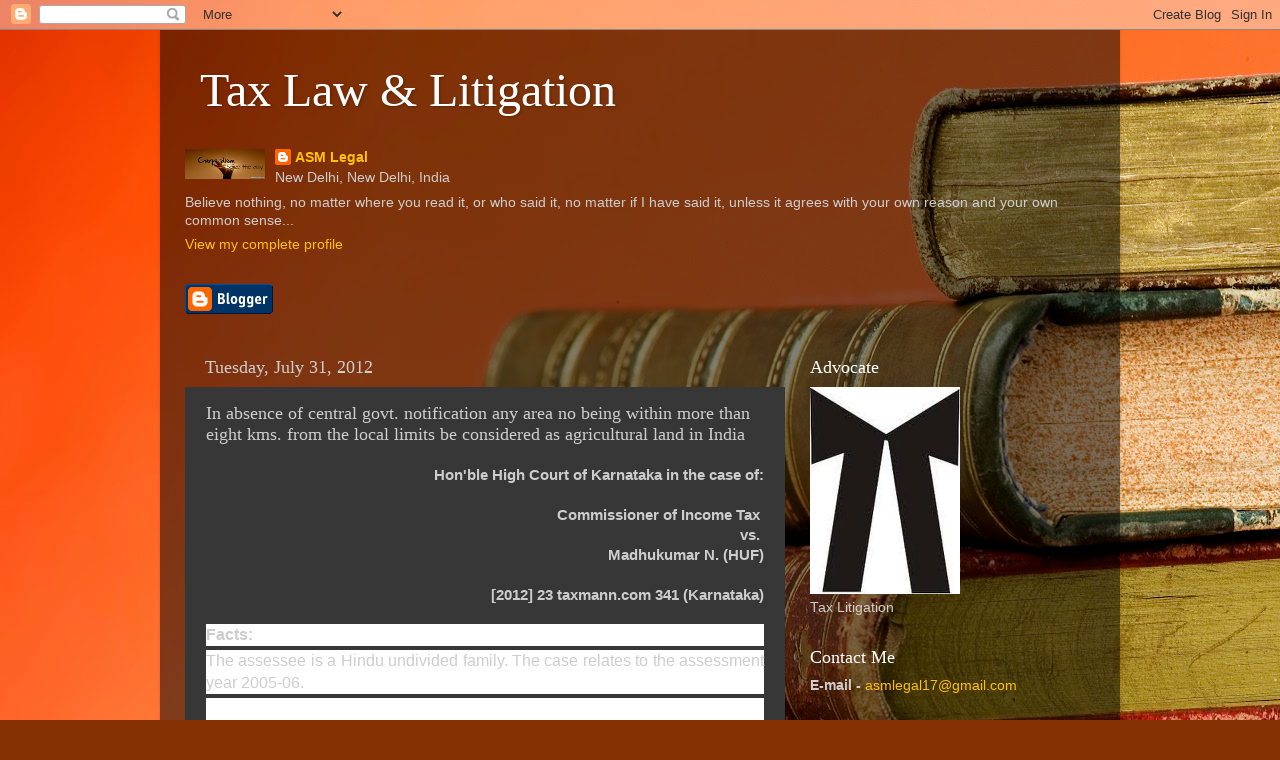

--- FILE ---
content_type: text/html; charset=UTF-8
request_url: http://asmlegal.blogspot.com/2012/07/in-absence-of-central-govt-notification.html
body_size: 16379
content:
<!DOCTYPE html>
<html class='v2' dir='ltr' lang='en'>
<head>
<link href='https://www.blogger.com/static/v1/widgets/335934321-css_bundle_v2.css' rel='stylesheet' type='text/css'/>
<meta content='width=1100' name='viewport'/>
<meta content='text/html; charset=UTF-8' http-equiv='Content-Type'/>
<meta content='blogger' name='generator'/>
<link href='http://asmlegal.blogspot.com/favicon.ico' rel='icon' type='image/x-icon'/>
<link href='http://asmlegal.blogspot.com/2012/07/in-absence-of-central-govt-notification.html' rel='canonical'/>
<link rel="alternate" type="application/atom+xml" title="Tax Law &amp; Litigation - Atom" href="http://asmlegal.blogspot.com/feeds/posts/default" />
<link rel="alternate" type="application/rss+xml" title="Tax Law &amp; Litigation - RSS" href="http://asmlegal.blogspot.com/feeds/posts/default?alt=rss" />
<link rel="service.post" type="application/atom+xml" title="Tax Law &amp; Litigation - Atom" href="https://www.blogger.com/feeds/7378397275743134383/posts/default" />

<link rel="alternate" type="application/atom+xml" title="Tax Law &amp; Litigation - Atom" href="http://asmlegal.blogspot.com/feeds/6089619036262759724/comments/default" />
<!--Can't find substitution for tag [blog.ieCssRetrofitLinks]-->
<meta content='http://asmlegal.blogspot.com/2012/07/in-absence-of-central-govt-notification.html' property='og:url'/>
<meta content='In absence of central govt. notification any area no being within more than eight kms. from the local limits be considered as agricultural land in India' property='og:title'/>
<meta content='A blog about Law and Legal issues with focus in Tax Law' property='og:description'/>
<title>Tax Law &amp; Litigation: In absence of central govt. notification any area no being within more than eight kms. from the local limits be considered as agricultural land in India</title>
<style id='page-skin-1' type='text/css'><!--
/*-----------------------------------------------
Blogger Template Style
Name:     Picture Window
Designer: Blogger
URL:      www.blogger.com
----------------------------------------------- */
/* Content
----------------------------------------------- */
body {
font: normal normal 15px Arial, Tahoma, Helvetica, FreeSans, sans-serif;
color: #cdcdcd;
background: #853103 url(//themes.googleusercontent.com/image?id=1jFLY6BvhmAGtydKbS1Jtn9qzsFAAd4S4NDBt733E07vC3uMIPeNKYIwU3SBb8iKR_IrF) no-repeat fixed top center /* Credit: duncan1890 (http://www.istockphoto.com/googleimages.php?id=1059963&platform=blogger) */;
}
html body .region-inner {
min-width: 0;
max-width: 100%;
width: auto;
}
.content-outer {
font-size: 90%;
}
a:link {
text-decoration:none;
color: #ffc105;
}
a:visited {
text-decoration:none;
color: #e49e00;
}
a:hover {
text-decoration:underline;
color: #ffd205;
}
.content-outer {
background: transparent url(//www.blogblog.com/1kt/transparent/black50.png) repeat scroll top left;
-moz-border-radius: 0;
-webkit-border-radius: 0;
-goog-ms-border-radius: 0;
border-radius: 0;
-moz-box-shadow: 0 0 3px rgba(0, 0, 0, .15);
-webkit-box-shadow: 0 0 3px rgba(0, 0, 0, .15);
-goog-ms-box-shadow: 0 0 3px rgba(0, 0, 0, .15);
box-shadow: 0 0 3px rgba(0, 0, 0, .15);
margin: 0 auto;
}
.content-inner {
padding: 10px;
}
/* Header
----------------------------------------------- */
.header-outer {
background: rgba(52, 52, 52, 0) none repeat-x scroll top left;
_background-image: none;
color: #ffffff;
-moz-border-radius: 0;
-webkit-border-radius: 0;
-goog-ms-border-radius: 0;
border-radius: 0;
}
.Header img, .Header #header-inner {
-moz-border-radius: 0;
-webkit-border-radius: 0;
-goog-ms-border-radius: 0;
border-radius: 0;
}
.header-inner .Header .titlewrapper,
.header-inner .Header .descriptionwrapper {
padding-left: 30px;
padding-right: 30px;
}
.Header h1 {
font: normal normal 48px Georgia, Utopia, 'Palatino Linotype', Palatino, serif;
text-shadow: 1px 1px 3px rgba(0, 0, 0, 0.3);
}
.Header h1 a {
color: #ffffff;
}
.Header .description {
font-size: 130%;
}
/* Tabs
----------------------------------------------- */
.tabs-inner {
margin: .5em 15px 1em;
padding: 0;
}
.tabs-inner .section {
margin: 0;
}
.tabs-inner .widget ul {
padding: 0;
background: #373737 none repeat scroll bottom;
-moz-border-radius: 0;
-webkit-border-radius: 0;
-goog-ms-border-radius: 0;
border-radius: 0;
}
.tabs-inner .widget li {
border: none;
}
.tabs-inner .widget li a {
display: inline-block;
padding: .5em 1em;
margin-right: 0;
color: #ffc105;
font: normal normal 15px Georgia, Utopia, 'Palatino Linotype', Palatino, serif;
-moz-border-radius: 0 0 0 0;
-webkit-border-top-left-radius: 0;
-webkit-border-top-right-radius: 0;
-goog-ms-border-radius: 0 0 0 0;
border-radius: 0 0 0 0;
background: transparent none no-repeat scroll top left;
border-right: 1px solid #000000;
}
.tabs-inner .widget li:first-child a {
padding-left: 1.25em;
-moz-border-radius-topleft: 0;
-moz-border-radius-bottomleft: 0;
-webkit-border-top-left-radius: 0;
-webkit-border-bottom-left-radius: 0;
-goog-ms-border-top-left-radius: 0;
-goog-ms-border-bottom-left-radius: 0;
border-top-left-radius: 0;
border-bottom-left-radius: 0;
}
.tabs-inner .widget li.selected a,
.tabs-inner .widget li a:hover {
position: relative;
z-index: 1;
background: #e49e00 none repeat scroll bottom;
color: #ffffff;
-moz-box-shadow: 0 0 0 rgba(0, 0, 0, .15);
-webkit-box-shadow: 0 0 0 rgba(0, 0, 0, .15);
-goog-ms-box-shadow: 0 0 0 rgba(0, 0, 0, .15);
box-shadow: 0 0 0 rgba(0, 0, 0, .15);
}
/* Headings
----------------------------------------------- */
h2 {
font: normal normal 18px Georgia, Utopia, 'Palatino Linotype', Palatino, serif;
text-transform: none;
color: #ffffff;
margin: .5em 0;
}
/* Main
----------------------------------------------- */
.main-outer {
background: transparent none repeat scroll top center;
-moz-border-radius: 0 0 0 0;
-webkit-border-top-left-radius: 0;
-webkit-border-top-right-radius: 0;
-webkit-border-bottom-left-radius: 0;
-webkit-border-bottom-right-radius: 0;
-goog-ms-border-radius: 0 0 0 0;
border-radius: 0 0 0 0;
-moz-box-shadow: 0 0 0 rgba(0, 0, 0, .15);
-webkit-box-shadow: 0 0 0 rgba(0, 0, 0, .15);
-goog-ms-box-shadow: 0 0 0 rgba(0, 0, 0, .15);
box-shadow: 0 0 0 rgba(0, 0, 0, .15);
}
.main-inner {
padding: 15px 20px 20px;
}
.main-inner .column-center-inner {
padding: 0 0;
}
.main-inner .column-left-inner {
padding-left: 0;
}
.main-inner .column-right-inner {
padding-right: 0;
}
/* Posts
----------------------------------------------- */
h3.post-title {
margin: 0;
font: normal normal 18px Georgia, Utopia, 'Palatino Linotype', Palatino, serif;
}
.comments h4 {
margin: 1em 0 0;
font: normal normal 18px Georgia, Utopia, 'Palatino Linotype', Palatino, serif;
}
.date-header span {
color: #cdcdcd;
}
.post-outer {
background-color: #373737;
border: solid 1px rgba(52, 52, 52, 0);
-moz-border-radius: 0;
-webkit-border-radius: 0;
border-radius: 0;
-goog-ms-border-radius: 0;
padding: 15px 20px;
margin: 0 -20px 20px;
}
.post-body {
line-height: 1.4;
font-size: 110%;
position: relative;
}
.post-header {
margin: 0 0 1.5em;
color: #9b9b9b;
line-height: 1.6;
}
.post-footer {
margin: .5em 0 0;
color: #9b9b9b;
line-height: 1.6;
}
#blog-pager {
font-size: 140%
}
#comments .comment-author {
padding-top: 1.5em;
border-top: dashed 1px #ccc;
border-top: dashed 1px rgba(128, 128, 128, .5);
background-position: 0 1.5em;
}
#comments .comment-author:first-child {
padding-top: 0;
border-top: none;
}
.avatar-image-container {
margin: .2em 0 0;
}
/* Comments
----------------------------------------------- */
.comments .comments-content .icon.blog-author {
background-repeat: no-repeat;
background-image: url([data-uri]);
}
.comments .comments-content .loadmore a {
border-top: 1px solid #ffd205;
border-bottom: 1px solid #ffd205;
}
.comments .continue {
border-top: 2px solid #ffd205;
}
/* Widgets
----------------------------------------------- */
.widget ul, .widget #ArchiveList ul.flat {
padding: 0;
list-style: none;
}
.widget ul li, .widget #ArchiveList ul.flat li {
border-top: dashed 1px #ccc;
border-top: dashed 1px rgba(128, 128, 128, .5);
}
.widget ul li:first-child, .widget #ArchiveList ul.flat li:first-child {
border-top: none;
}
.widget .post-body ul {
list-style: disc;
}
.widget .post-body ul li {
border: none;
}
/* Footer
----------------------------------------------- */
.footer-outer {
color:#cdcdcd;
background: transparent none repeat scroll top center;
-moz-border-radius: 0 0 0 0;
-webkit-border-top-left-radius: 0;
-webkit-border-top-right-radius: 0;
-webkit-border-bottom-left-radius: 0;
-webkit-border-bottom-right-radius: 0;
-goog-ms-border-radius: 0 0 0 0;
border-radius: 0 0 0 0;
-moz-box-shadow: 0 0 0 rgba(0, 0, 0, .15);
-webkit-box-shadow: 0 0 0 rgba(0, 0, 0, .15);
-goog-ms-box-shadow: 0 0 0 rgba(0, 0, 0, .15);
box-shadow: 0 0 0 rgba(0, 0, 0, .15);
}
.footer-inner {
padding: 10px 20px 20px;
}
.footer-outer a {
color: #ffc105;
}
.footer-outer a:visited {
color: #e49e00;
}
.footer-outer a:hover {
color: #ffd205;
}
.footer-outer .widget h2 {
color: #ffffff;
}
/* Mobile
----------------------------------------------- */
html body.mobile {
height: auto;
}
html body.mobile {
min-height: 480px;
background-size: 100% auto;
}
.mobile .body-fauxcolumn-outer {
background: transparent none repeat scroll top left;
}
html .mobile .mobile-date-outer, html .mobile .blog-pager {
border-bottom: none;
background: transparent none repeat scroll top center;
margin-bottom: 10px;
}
.mobile .date-outer {
background: transparent none repeat scroll top center;
}
.mobile .header-outer, .mobile .main-outer,
.mobile .post-outer, .mobile .footer-outer {
-moz-border-radius: 0;
-webkit-border-radius: 0;
-goog-ms-border-radius: 0;
border-radius: 0;
}
.mobile .content-outer,
.mobile .main-outer,
.mobile .post-outer {
background: inherit;
border: none;
}
.mobile .content-outer {
font-size: 100%;
}
.mobile-link-button {
background-color: #ffc105;
}
.mobile-link-button a:link, .mobile-link-button a:visited {
color: #373737;
}
.mobile-index-contents {
color: #cdcdcd;
}
.mobile .tabs-inner .PageList .widget-content {
background: #e49e00 none repeat scroll bottom;
color: #ffffff;
}
.mobile .tabs-inner .PageList .widget-content .pagelist-arrow {
border-left: 1px solid #000000;
}

--></style>
<style id='template-skin-1' type='text/css'><!--
body {
min-width: 960px;
}
.content-outer, .content-fauxcolumn-outer, .region-inner {
min-width: 960px;
max-width: 960px;
_width: 960px;
}
.main-inner .columns {
padding-left: 0;
padding-right: 310px;
}
.main-inner .fauxcolumn-center-outer {
left: 0;
right: 310px;
/* IE6 does not respect left and right together */
_width: expression(this.parentNode.offsetWidth -
parseInt("0") -
parseInt("310px") + 'px');
}
.main-inner .fauxcolumn-left-outer {
width: 0;
}
.main-inner .fauxcolumn-right-outer {
width: 310px;
}
.main-inner .column-left-outer {
width: 0;
right: 100%;
margin-left: -0;
}
.main-inner .column-right-outer {
width: 310px;
margin-right: -310px;
}
#layout {
min-width: 0;
}
#layout .content-outer {
min-width: 0;
width: 800px;
}
#layout .region-inner {
min-width: 0;
width: auto;
}
body#layout div.add_widget {
padding: 8px;
}
body#layout div.add_widget a {
margin-left: 32px;
}
--></style>
<style>
    body {background-image:url(\/\/themes.googleusercontent.com\/image?id=1jFLY6BvhmAGtydKbS1Jtn9qzsFAAd4S4NDBt733E07vC3uMIPeNKYIwU3SBb8iKR_IrF);}
    
@media (max-width: 200px) { body {background-image:url(\/\/themes.googleusercontent.com\/image?id=1jFLY6BvhmAGtydKbS1Jtn9qzsFAAd4S4NDBt733E07vC3uMIPeNKYIwU3SBb8iKR_IrF&options=w200);}}
@media (max-width: 400px) and (min-width: 201px) { body {background-image:url(\/\/themes.googleusercontent.com\/image?id=1jFLY6BvhmAGtydKbS1Jtn9qzsFAAd4S4NDBt733E07vC3uMIPeNKYIwU3SBb8iKR_IrF&options=w400);}}
@media (max-width: 800px) and (min-width: 401px) { body {background-image:url(\/\/themes.googleusercontent.com\/image?id=1jFLY6BvhmAGtydKbS1Jtn9qzsFAAd4S4NDBt733E07vC3uMIPeNKYIwU3SBb8iKR_IrF&options=w800);}}
@media (max-width: 1200px) and (min-width: 801px) { body {background-image:url(\/\/themes.googleusercontent.com\/image?id=1jFLY6BvhmAGtydKbS1Jtn9qzsFAAd4S4NDBt733E07vC3uMIPeNKYIwU3SBb8iKR_IrF&options=w1200);}}
/* Last tag covers anything over one higher than the previous max-size cap. */
@media (min-width: 1201px) { body {background-image:url(\/\/themes.googleusercontent.com\/image?id=1jFLY6BvhmAGtydKbS1Jtn9qzsFAAd4S4NDBt733E07vC3uMIPeNKYIwU3SBb8iKR_IrF&options=w1600);}}
  </style>
<link href='https://www.blogger.com/dyn-css/authorization.css?targetBlogID=7378397275743134383&amp;zx=beeabfa3-6cb1-4d4d-89cb-4f526b95c11d' media='none' onload='if(media!=&#39;all&#39;)media=&#39;all&#39;' rel='stylesheet'/><noscript><link href='https://www.blogger.com/dyn-css/authorization.css?targetBlogID=7378397275743134383&amp;zx=beeabfa3-6cb1-4d4d-89cb-4f526b95c11d' rel='stylesheet'/></noscript>
<meta name='google-adsense-platform-account' content='ca-host-pub-1556223355139109'/>
<meta name='google-adsense-platform-domain' content='blogspot.com'/>

</head>
<body class='loading variant-screen'>
<div class='navbar section' id='navbar' name='Navbar'><div class='widget Navbar' data-version='1' id='Navbar1'><script type="text/javascript">
    function setAttributeOnload(object, attribute, val) {
      if(window.addEventListener) {
        window.addEventListener('load',
          function(){ object[attribute] = val; }, false);
      } else {
        window.attachEvent('onload', function(){ object[attribute] = val; });
      }
    }
  </script>
<div id="navbar-iframe-container"></div>
<script type="text/javascript" src="https://apis.google.com/js/platform.js"></script>
<script type="text/javascript">
      gapi.load("gapi.iframes:gapi.iframes.style.bubble", function() {
        if (gapi.iframes && gapi.iframes.getContext) {
          gapi.iframes.getContext().openChild({
              url: 'https://www.blogger.com/navbar/7378397275743134383?po\x3d6089619036262759724\x26origin\x3dhttp://asmlegal.blogspot.com',
              where: document.getElementById("navbar-iframe-container"),
              id: "navbar-iframe"
          });
        }
      });
    </script><script type="text/javascript">
(function() {
var script = document.createElement('script');
script.type = 'text/javascript';
script.src = '//pagead2.googlesyndication.com/pagead/js/google_top_exp.js';
var head = document.getElementsByTagName('head')[0];
if (head) {
head.appendChild(script);
}})();
</script>
</div></div>
<div class='body-fauxcolumns'>
<div class='fauxcolumn-outer body-fauxcolumn-outer'>
<div class='cap-top'>
<div class='cap-left'></div>
<div class='cap-right'></div>
</div>
<div class='fauxborder-left'>
<div class='fauxborder-right'></div>
<div class='fauxcolumn-inner'>
</div>
</div>
<div class='cap-bottom'>
<div class='cap-left'></div>
<div class='cap-right'></div>
</div>
</div>
</div>
<div class='content'>
<div class='content-fauxcolumns'>
<div class='fauxcolumn-outer content-fauxcolumn-outer'>
<div class='cap-top'>
<div class='cap-left'></div>
<div class='cap-right'></div>
</div>
<div class='fauxborder-left'>
<div class='fauxborder-right'></div>
<div class='fauxcolumn-inner'>
</div>
</div>
<div class='cap-bottom'>
<div class='cap-left'></div>
<div class='cap-right'></div>
</div>
</div>
</div>
<div class='content-outer'>
<div class='content-cap-top cap-top'>
<div class='cap-left'></div>
<div class='cap-right'></div>
</div>
<div class='fauxborder-left content-fauxborder-left'>
<div class='fauxborder-right content-fauxborder-right'></div>
<div class='content-inner'>
<header>
<div class='header-outer'>
<div class='header-cap-top cap-top'>
<div class='cap-left'></div>
<div class='cap-right'></div>
</div>
<div class='fauxborder-left header-fauxborder-left'>
<div class='fauxborder-right header-fauxborder-right'></div>
<div class='region-inner header-inner'>
<div class='header section' id='header' name='Header'><div class='widget Header' data-version='1' id='Header1'>
<div id='header-inner'>
<div class='titlewrapper'>
<h1 class='title'>
<a href='http://asmlegal.blogspot.com/'>
Tax Law &amp; Litigation
</a>
</h1>
</div>
<div class='descriptionwrapper'>
<p class='description'><span>
</span></p>
</div>
</div>
</div></div>
</div>
</div>
<div class='header-cap-bottom cap-bottom'>
<div class='cap-left'></div>
<div class='cap-right'></div>
</div>
</div>
</header>
<div class='tabs-outer'>
<div class='tabs-cap-top cap-top'>
<div class='cap-left'></div>
<div class='cap-right'></div>
</div>
<div class='fauxborder-left tabs-fauxborder-left'>
<div class='fauxborder-right tabs-fauxborder-right'></div>
<div class='region-inner tabs-inner'>
<div class='tabs section' id='crosscol' name='Cross-Column'><div class='widget Profile' data-version='1' id='Profile1'>
<h2>Lawyer</h2>
<div class='widget-content'>
<a href='https://www.blogger.com/profile/05606809125186992055'><img alt='My photo' class='profile-img' height='30' src='//blogger.googleusercontent.com/img/b/R29vZ2xl/AVvXsEjYGl3gcCGD2X5Lc5rOvTEZPVwkTxKKWI5zSuH1NHOkYGsFvguLjnUThon17ToMW-M2BRlqFOHiYAiqc5MGVxscibVy0pAAhLyzpFTzt5cBaGED0-nha2cdR8OF0cP61FM/s150/carpe_diem.jpg' width='80'/></a>
<dl class='profile-datablock'>
<dt class='profile-data'>
<a class='profile-name-link g-profile' href='https://www.blogger.com/profile/05606809125186992055' rel='author' style='background-image: url(//www.blogger.com/img/logo-16.png);'>
ASM Legal
</a>
</dt>
<dd class='profile-data'>New Delhi, New Delhi, India</dd>
<dd class='profile-textblock'>Believe nothing, no matter where you read it, or who said it, no matter if I have said it, unless it agrees with your own reason and your own common sense...</dd>
</dl>
<a class='profile-link' href='https://www.blogger.com/profile/05606809125186992055' rel='author'>View my complete profile</a>
<div class='clear'></div>
</div>
</div></div>
<div class='tabs section' id='crosscol-overflow' name='Cross-Column 2'><div class='widget BloggerButton' data-version='1' id='BloggerButton1'>
<div class='widget-content'>
<a href='https://www.blogger.com'><img alt='Powered By Blogger' src='http://img1.blogblog.com/html/buttons/blogger-simple-blue.gif'/></a>
<div class='clear'></div>
</div>
</div></div>
</div>
</div>
<div class='tabs-cap-bottom cap-bottom'>
<div class='cap-left'></div>
<div class='cap-right'></div>
</div>
</div>
<div class='main-outer'>
<div class='main-cap-top cap-top'>
<div class='cap-left'></div>
<div class='cap-right'></div>
</div>
<div class='fauxborder-left main-fauxborder-left'>
<div class='fauxborder-right main-fauxborder-right'></div>
<div class='region-inner main-inner'>
<div class='columns fauxcolumns'>
<div class='fauxcolumn-outer fauxcolumn-center-outer'>
<div class='cap-top'>
<div class='cap-left'></div>
<div class='cap-right'></div>
</div>
<div class='fauxborder-left'>
<div class='fauxborder-right'></div>
<div class='fauxcolumn-inner'>
</div>
</div>
<div class='cap-bottom'>
<div class='cap-left'></div>
<div class='cap-right'></div>
</div>
</div>
<div class='fauxcolumn-outer fauxcolumn-left-outer'>
<div class='cap-top'>
<div class='cap-left'></div>
<div class='cap-right'></div>
</div>
<div class='fauxborder-left'>
<div class='fauxborder-right'></div>
<div class='fauxcolumn-inner'>
</div>
</div>
<div class='cap-bottom'>
<div class='cap-left'></div>
<div class='cap-right'></div>
</div>
</div>
<div class='fauxcolumn-outer fauxcolumn-right-outer'>
<div class='cap-top'>
<div class='cap-left'></div>
<div class='cap-right'></div>
</div>
<div class='fauxborder-left'>
<div class='fauxborder-right'></div>
<div class='fauxcolumn-inner'>
</div>
</div>
<div class='cap-bottom'>
<div class='cap-left'></div>
<div class='cap-right'></div>
</div>
</div>
<!-- corrects IE6 width calculation -->
<div class='columns-inner'>
<div class='column-center-outer'>
<div class='column-center-inner'>
<div class='main section' id='main' name='Main'><div class='widget Blog' data-version='1' id='Blog1'>
<div class='blog-posts hfeed'>

          <div class="date-outer">
        
<h2 class='date-header'><span>Tuesday, July 31, 2012</span></h2>

          <div class="date-posts">
        
<div class='post-outer'>
<div class='post hentry uncustomized-post-template' itemprop='blogPost' itemscope='itemscope' itemtype='http://schema.org/BlogPosting'>
<meta content='7378397275743134383' itemprop='blogId'/>
<meta content='6089619036262759724' itemprop='postId'/>
<a name='6089619036262759724'></a>
<h3 class='post-title entry-title' itemprop='name'>
In absence of central govt. notification any area no being within more than eight kms. from the local limits be considered as agricultural land in India
</h3>
<div class='post-header'>
<div class='post-header-line-1'></div>
</div>
<div class='post-body entry-content' id='post-body-6089619036262759724' itemprop='description articleBody'>
<div dir="ltr" style="text-align: left;" trbidi="on">
<div style="text-align: right;">
<div style="text-align: right;">
<b>Hon'ble High Court of Karnataka in the case of:</b></div>
</div>
<div>
<div style="text-align: justify;">
<br /></div>
</div>
<div style="text-align: right;">
<div style="text-align: right;">
<b>Commissioner of Income Tax&nbsp;</b></div>
</div>
<div style="text-align: right;">
<div style="text-align: right;">
<b>vs.&nbsp;</b></div>
</div>
<div style="text-align: right;">
<div style="text-align: right;">
<b>Madhukumar N. (HUF)</b></div>
</div>
<div>
<div style="text-align: justify;">
<b><br /></b></div>
</div>
<div style="text-align: right;">
<div style="text-align: right;">
<b>[2012] 23 taxmann.com 341 (Karnataka)</b></div>
</div>
<div style="text-align: right;">
<div style="text-align: justify;">
<br /></div>
</div>
<div style="text-align: left;">
<div class="tx" style="background-color: white; font-size: 12pt; margin-bottom: 4pt; margin-top: -1pt; outline: none; padding: 0px; text-align: justify;">
<b>Facts:</b></div>
<div class="tx" style="background-color: white; font-size: 12pt; margin-bottom: 4pt; margin-top: -1pt; outline: none; padding: 0px; text-align: justify;">
The assessee is a Hindu undivided family. The case relates to the assessment year 2005-06.&nbsp;</div>
<div class="tx" style="background-color: white; font-size: 12pt; margin-bottom: 4pt; margin-top: -1pt; outline: none; padding: 0px; text-align: justify;">
<b><br /></b></div>
<div class="tx" style="background-color: white; font-size: 12pt; margin-bottom: 4pt; margin-top: -1pt; outline: none; padding: 0px; text-align: justify;">
<b>Issue:</b></div>
<div class="tx" style="background-color: white; font-size: 12pt; margin-bottom: 4pt; margin-top: -1pt; outline: none; padding: 0px; text-align: justify;">
Whether the agricultural land belonging to the family sold dated 02.03.2005 for a total consideration of Rs. 52,00,000/- resulted in long term capital gain in a sum of Rs. 48,94,784/- or not?</div>
<div class="tx" style="background-color: white; font-size: 12pt; margin-bottom: 4pt; margin-top: -1pt; outline: none; padding: 0px; text-align: justify;">
<b><br /></b></div>
<div class="tx" style="background-color: white; font-size: 12pt; margin-bottom: 4pt; margin-top: -1pt; outline: none; padding: 0px; text-align: justify;">
<b>Contention of Assessee &amp; Revenue:</b></div>
<div class="tx" style="background-color: white; font-size: 12pt; margin-bottom: 4pt; margin-top: -1pt; outline: none; padding: 0px; text-align: justify;">
The assessee claimed that the amount does not amount to capital gain being the sale attributable to the agricultural land and on the other hand&nbsp;<span style="font-size: 12pt;">revenue took a stand that the subjected land was located within 8 kms,of Dasarahalli City Municipal Council.&nbsp;</span></div>
<div class="tx" style="background-color: white; font-size: 12pt; margin-bottom: 4pt; margin-top: -1pt; outline: none; padding: 0px; text-align: justify;">
<span style="font-size: 12pt;"><br /></span></div>
<div class="tx" style="background-color: white; font-size: 12pt; margin-bottom: 4pt; margin-top: -1pt; outline: none; padding: 0px; text-align: justify;">
<span style="font-size: 12pt;"><b>Tribunal concluded:</b></span></div>
<div class="tx" style="background-color: white; font-size: 12pt; margin-bottom: 4pt; margin-top: -1pt; outline: none; padding: 0px; text-align: justify;">
<span style="font-size: 12pt;">The Tribunal accept assessee's contention who relied on the certificate issued by Dasanapura Gram Panchayath to the effect that the population of Adakemaranahalli village within whose limits the land was located was less than 10,000 and therefore opined that the subject land cannot be considered as one coming within the definition of capital asset under Section 2(14)(iii)(a) &amp; (b) of the Act.</span></div>
<div class="tx" style="background-color: white; font-size: 12pt; margin-bottom: 4pt; margin-top: -1pt; outline: none; padding: 0px; text-align: justify;">
<span style="font-size: 12pt;"><br /></span></div>
<div class="tx" style="background-color: white; font-size: 12pt; margin-bottom: 4pt; margin-top: -1pt; outline: none; padding: 0px; text-align: justify;">
<div style="text-align: justify;">
<div style="text-align: justify;">
<b style="font-size: medium; text-align: left;"><i>High Court has held that,-</i></b>
</div>
</div>
</div>
<div class="tx" style="background-color: white; font-size: 12pt; margin-bottom: 4pt; margin-top: -1pt; outline: none; padding: 0px; text-align: justify;">
</div>
<div class="tx" style="font-size: 12pt; margin-bottom: 4pt; margin-top: -1pt; outline: none; padding: 0px;">
<div style="text-align: justify;">
"An agricultural land in India is not a capital asset but becomes a capital asset if it is the land located under Section 2(14)(iii)(a) &amp; (b) of the Act, Section 2(14) (iii) (a) of the Act covers a situation where the subject agricultural land is located within the limits of municipal corporation, notified area committee, town area committee, town committee, or cantonment committee and which has a population of not less than 10,000.</div>
</div>
<div class="tx" style="font-size: 12pt; margin-bottom: 4pt; margin-top: -1pt; outline: none; padding: 0px;">
<div style="text-align: justify;">
<br /></div>
</div>
<div class="tx" style="font-size: 12pt; margin-bottom: 4pt; margin-top: -1pt; outline: none; padding: 0px;">
<div style="text-align: justify;">
<b style="margin: 0px; outline: none; padding: 0px;">10.&nbsp;</b>Section 2(14)(m)(b) of the Act covers the situation where the subject land is not only located within the distance of 8 kms from the local limits, which is covered by Clause (a) to section 2(14)(iii) of the Act, but also requires the fulfilment of the condition that the Central Government has issued a notification under this Clause for the purpose of including the area up to 8 kms, from the municipal limits, to render the land as a "Capital Asset.</div>
</div>
<div class="tx" style="font-size: 12pt; margin-bottom: 4pt; margin-top: -1pt; outline: none; padding: 0px;">
<div style="text-align: justify;">
<br /></div>
</div>
<div class="tx" style="font-size: 12pt; margin-bottom: 4pt; margin-top: -1pt; outline: none; padding: 0px;">
<div style="text-align: justify;">
<b style="margin: 0px; outline: none; padding: 0px;">11.&nbsp;</b>In the present case, it is not in dispute that the subject land is not located within the limits of Dasarahalli City Municipal Council therefore, Clause (a) to section 2(14][iii] of the Act is not attracted.</div>
</div>
<div class="tx" style="font-size: 12pt; margin-bottom: 4pt; margin-top: -1pt; outline: none; padding: 0px;">
<div style="text-align: justify;">
<br /></div>
</div>
<div class="tx" style="font-size: 12pt; margin-bottom: 4pt; margin-top: -1pt; outline: none; padding: 0px;">
<div style="text-align: justify;">
<b style="margin: 0px; outline: none; padding: 0px;">12.&nbsp;</b>However, though it is contended that it is located within 8 knits,, within the municipal limits of Dasarahalli City Municipal Council in the absence of any notification issued under Clause (b) to section 2(14)(iii) of the Act, it cannot be looked in as a capital asset within the meaning of Section 2(14)(iii)(b) of the Act also and therefore though the Tribunal may not have spelt out the reason as to why the subject land cannot be considered as a 'capital asset' be giving this very reason, we find the conclusion arrived at by the Tribunal is nevertheless the correct conclusion."</div>
</div>
<div class="tx" style="font-size: 12pt; margin-bottom: 4pt; margin-top: -1pt; outline: none; padding: 0px;">
<div style="text-align: justify;">
<br /></div>
</div>
<div class="tx" style="font-size: 12pt; margin-bottom: 4pt; margin-top: -1pt; outline: none; padding: 0px; text-align: right;">
<div style="text-align: right;">
<div style="text-align: justify;">
Thank You !</div>
</div>
</div>
<div style="text-align: justify;">
<br /></div>
<div class="tx" style="background-color: white; font-size: 12pt; margin-bottom: 4pt; margin-top: -1pt; outline: none; padding: 0px; text-align: justify;">
<div style="text-align: justify;">
<b style="font-size: medium; text-align: left;"><i><br /></i></b></div>
</div>
</div>
<div style="text-align: left;">
<div style="text-align: justify;">
<br /></div>
</div>
</div>
<div style='clear: both;'></div>
</div>
<div class='post-footer'>
<div class='post-footer-line post-footer-line-1'>
<span class='post-author vcard'>
Posted by
<span class='fn' itemprop='author' itemscope='itemscope' itemtype='http://schema.org/Person'>
<meta content='https://www.blogger.com/profile/05606809125186992055' itemprop='url'/>
<a class='g-profile' href='https://www.blogger.com/profile/05606809125186992055' rel='author' title='author profile'>
<span itemprop='name'>ASM Legal</span>
</a>
</span>
</span>
<span class='post-timestamp'>
at
<meta content='http://asmlegal.blogspot.com/2012/07/in-absence-of-central-govt-notification.html' itemprop='url'/>
<a class='timestamp-link' href='http://asmlegal.blogspot.com/2012/07/in-absence-of-central-govt-notification.html' rel='bookmark' title='permanent link'><abbr class='published' itemprop='datePublished' title='2012-07-31T14:03:00+05:30'>Tuesday, July 31, 2012</abbr></a>
</span>
<span class='post-comment-link'>
</span>
<span class='post-icons'>
<span class='item-action'>
<a href='https://www.blogger.com/email-post/7378397275743134383/6089619036262759724' title='Email Post'>
<img alt='' class='icon-action' height='13' src='https://resources.blogblog.com/img/icon18_email.gif' width='18'/>
</a>
</span>
<span class='item-control blog-admin pid-633269738'>
<a href='https://www.blogger.com/post-edit.g?blogID=7378397275743134383&postID=6089619036262759724&from=pencil' title='Edit Post'>
<img alt='' class='icon-action' height='18' src='https://resources.blogblog.com/img/icon18_edit_allbkg.gif' width='18'/>
</a>
</span>
</span>
<div class='post-share-buttons goog-inline-block'>
<a class='goog-inline-block share-button sb-email' href='https://www.blogger.com/share-post.g?blogID=7378397275743134383&postID=6089619036262759724&target=email' target='_blank' title='Email This'><span class='share-button-link-text'>Email This</span></a><a class='goog-inline-block share-button sb-blog' href='https://www.blogger.com/share-post.g?blogID=7378397275743134383&postID=6089619036262759724&target=blog' onclick='window.open(this.href, "_blank", "height=270,width=475"); return false;' target='_blank' title='BlogThis!'><span class='share-button-link-text'>BlogThis!</span></a><a class='goog-inline-block share-button sb-twitter' href='https://www.blogger.com/share-post.g?blogID=7378397275743134383&postID=6089619036262759724&target=twitter' target='_blank' title='Share to X'><span class='share-button-link-text'>Share to X</span></a><a class='goog-inline-block share-button sb-facebook' href='https://www.blogger.com/share-post.g?blogID=7378397275743134383&postID=6089619036262759724&target=facebook' onclick='window.open(this.href, "_blank", "height=430,width=640"); return false;' target='_blank' title='Share to Facebook'><span class='share-button-link-text'>Share to Facebook</span></a><a class='goog-inline-block share-button sb-pinterest' href='https://www.blogger.com/share-post.g?blogID=7378397275743134383&postID=6089619036262759724&target=pinterest' target='_blank' title='Share to Pinterest'><span class='share-button-link-text'>Share to Pinterest</span></a>
</div>
</div>
<div class='post-footer-line post-footer-line-2'>
<span class='post-labels'>
Labels:
<a href='http://asmlegal.blogspot.com/search/label/Income%20Tax' rel='tag'>Income Tax</a>
</span>
</div>
<div class='post-footer-line post-footer-line-3'>
<span class='post-location'>
</span>
</div>
</div>
</div>
<div class='comments' id='comments'>
<a name='comments'></a>
<h4>No comments:</h4>
<div id='Blog1_comments-block-wrapper'>
<dl class='avatar-comment-indent' id='comments-block'>
</dl>
</div>
<p class='comment-footer'>
<div class='comment-form'>
<a name='comment-form'></a>
<h4 id='comment-post-message'>Post a Comment</h4>
<p>
</p>
<a href='https://www.blogger.com/comment/frame/7378397275743134383?po=6089619036262759724&hl=en&saa=85391&origin=http://asmlegal.blogspot.com' id='comment-editor-src'></a>
<iframe allowtransparency='true' class='blogger-iframe-colorize blogger-comment-from-post' frameborder='0' height='410px' id='comment-editor' name='comment-editor' src='' width='100%'></iframe>
<script src='https://www.blogger.com/static/v1/jsbin/2830521187-comment_from_post_iframe.js' type='text/javascript'></script>
<script type='text/javascript'>
      BLOG_CMT_createIframe('https://www.blogger.com/rpc_relay.html');
    </script>
</div>
</p>
</div>
</div>

        </div></div>
      
</div>
<div class='blog-pager' id='blog-pager'>
<span id='blog-pager-newer-link'>
<a class='blog-pager-newer-link' href='http://asmlegal.blogspot.com/2012/08/relaxation-from-compulsory-e-filing-of.html' id='Blog1_blog-pager-newer-link' title='Newer Post'>Newer Post</a>
</span>
<span id='blog-pager-older-link'>
<a class='blog-pager-older-link' href='http://asmlegal.blogspot.com/2012/07/conflict-between-arbitration-clause.html' id='Blog1_blog-pager-older-link' title='Older Post'>Older Post</a>
</span>
<a class='home-link' href='http://asmlegal.blogspot.com/'>Home</a>
</div>
<div class='clear'></div>
<div class='post-feeds'>
<div class='feed-links'>
Subscribe to:
<a class='feed-link' href='http://asmlegal.blogspot.com/feeds/6089619036262759724/comments/default' target='_blank' type='application/atom+xml'>Post Comments (Atom)</a>
</div>
</div>
</div><div class='widget Followers' data-version='1' id='Followers1'>
<h2 class='title'>Followers</h2>
<div class='widget-content'>
<div id='Followers1-wrapper'>
<div style='margin-right:2px;'>
<div><script type="text/javascript" src="https://apis.google.com/js/platform.js"></script>
<div id="followers-iframe-container"></div>
<script type="text/javascript">
    window.followersIframe = null;
    function followersIframeOpen(url) {
      gapi.load("gapi.iframes", function() {
        if (gapi.iframes && gapi.iframes.getContext) {
          window.followersIframe = gapi.iframes.getContext().openChild({
            url: url,
            where: document.getElementById("followers-iframe-container"),
            messageHandlersFilter: gapi.iframes.CROSS_ORIGIN_IFRAMES_FILTER,
            messageHandlers: {
              '_ready': function(obj) {
                window.followersIframe.getIframeEl().height = obj.height;
              },
              'reset': function() {
                window.followersIframe.close();
                followersIframeOpen("https://www.blogger.com/followers/frame/7378397275743134383?colors\x3dCgt0cmFuc3BhcmVudBILdHJhbnNwYXJlbnQaByNjZGNkY2QiByNmZmMxMDUqC3RyYW5zcGFyZW50MgcjZmZmZmZmOgcjY2RjZGNkQgcjZmZjMTA1SgcjMDAwMDAwUgcjZmZjMTA1Wgt0cmFuc3BhcmVudA%3D%3D\x26pageSize\x3d21\x26hl\x3den\x26origin\x3dhttp://asmlegal.blogspot.com");
              },
              'open': function(url) {
                window.followersIframe.close();
                followersIframeOpen(url);
              }
            }
          });
        }
      });
    }
    followersIframeOpen("https://www.blogger.com/followers/frame/7378397275743134383?colors\x3dCgt0cmFuc3BhcmVudBILdHJhbnNwYXJlbnQaByNjZGNkY2QiByNmZmMxMDUqC3RyYW5zcGFyZW50MgcjZmZmZmZmOgcjY2RjZGNkQgcjZmZjMTA1SgcjMDAwMDAwUgcjZmZjMTA1Wgt0cmFuc3BhcmVudA%3D%3D\x26pageSize\x3d21\x26hl\x3den\x26origin\x3dhttp://asmlegal.blogspot.com");
  </script></div>
</div>
</div>
<div class='clear'></div>
</div>
</div></div>
</div>
</div>
<div class='column-left-outer'>
<div class='column-left-inner'>
<aside>
</aside>
</div>
</div>
<div class='column-right-outer'>
<div class='column-right-inner'>
<aside>
<div class='sidebar section' id='sidebar-right-1'><div class='widget Image' data-version='1' id='Image1'>
<h2>Advocate</h2>
<div class='widget-content'>
<a href='https://www.linkedin.com/profile/public-profile-settings?trk=prof-edit-edit-public_profile'>
<img alt='Advocate' height='207' id='Image1_img' src='https://blogger.googleusercontent.com/img/b/R29vZ2xl/AVvXsEjgaK5Mpy4oGGBYu0tuuIRYasfZYu6fuaDm5VBDtVo9kU8lBHFdD5TNZbdrMqbFbikBs2mRcDRptSpUlH9_PMY0BJPG3EZyRQcaTCSk9WfX7gT_e8eLr1-aSJh83CP7NbO9t9exMtZKHQU/s270/advocate-images-1.jpg' width='150'/>
</a>
<br/>
<span class='caption'>Tax Litigation</span>
</div>
<div class='clear'></div>
</div><div class='widget Text' data-version='1' id='Text2'>
<h2 class='title'>Contact Me</h2>
<div class='widget-content'>
<div><div><b style="font-size: 100%;">E-mail -</b><span =""  style="font-size:100%;"> <a href="http://asmlegal17@gmail.com">a<span>smlegal17@gmail.com</span></a></span></div><div><span =""  style="font-size:100%;"><span =""  style="color:#000099;"><br /></span></span></div><div style="font-weight: normal;"><div style="font-weight: normal;"><br /></div><div style="font-weight: normal;"><b style="font-size: 100%;"><br /></b></div><div style="font-weight: normal;"><br /></div></div></div>
</div>
<div class='clear'></div>
</div><div class='widget PopularPosts' data-version='1' id='PopularPosts5'>
<h2>Popular Posts</h2>
<div class='widget-content popular-posts'>
<ul>
<li>
<div class='item-content'>
<div class='item-title'><a href='http://asmlegal.blogspot.com/2012/12/allowability-of-claim-of-deduction-of.html'>Provident Fund & E.S.I.- allowability of claim of deduction U/s. 43B of the Income Tax Act, 1961 </a></div>
<div class='item-snippet'> Allowability of Deduction of payment made on account of Contribution of Provident Fund and E.S.I. - as per Sec- 43B of the Income Tax Act, ...</div>
</div>
<div style='clear: both;'></div>
</li>
<li>
<div class='item-content'>
<div class='item-title'><a href='http://asmlegal.blogspot.com/2012/09/supreme-court-says-that-no-penalty-us.html'>Supreme Court says, No Penalty u/s. 271 (1) (c) be levied in case of bonafide, inadvertent & human error </a></div>
<div class='item-snippet'> In the case of &#160; Price Waterhouse Coopers&#160; vs. Commissioner of Income-tax, Kolkata - I , the&#160; levy of penalty u/s. 271 (1) (c) was upheld b...</div>
</div>
<div style='clear: both;'></div>
</li>
<li>
<div class='item-content'>
<div class='item-title'><a href='http://asmlegal.blogspot.com/2012/10/law-on-tds-sec-194c-wwwlegalindiainthe.html'>Law on TDS - Sec - 194C </a></div>
<div class='item-snippet'>    &#8220;THE LAW ON TDS&#8221;     As famously said by Albert Einstein,  &#8220; The  hardest thing in the world to understand is the income tax&#8221;, the provi...</div>
</div>
<div style='clear: both;'></div>
</li>
<li>
<div class='item-content'>
<div class='item-title'><a href='http://asmlegal.blogspot.com/2012/07/section-5454f-of-income-tax-act-1961-is.html'>Section 54/54F of the Income Tax Act, 1961 is a benevolent Section - Few Regular Queries 'answered'</a></div>
<div class='item-snippet'>  The &#160; exemption &#160; u/s. 54F &#160;of the Income Tax Act, 1961    ...a benevolent section    is for the assesses who gets long term gains on any ...</div>
</div>
<div style='clear: both;'></div>
</li>
<li>
<div class='item-content'>
<div class='item-title'><a href='http://asmlegal.blogspot.com/2013/01/sec-80ib-10-amendment-to-section.html'>Sec-80IB (10)- Amendment to the section effective from 01.04.2005 is prospective in nature for the purpose of claiming deduction </a></div>
<div class='item-snippet'> In the case of Manan Corporation vs. Assistance Commissioner of Income Tax , Hon&#39;ble High Court of Gujarat  has held that, amendment in...</div>
</div>
<div style='clear: both;'></div>
</li>
<li>
<div class='item-content'>
<div class='item-title'><a href='http://asmlegal.blogspot.com/2012/09/without-application-under-rule-46a.html'>Without an application under rule 46A, Commissioner of Income Tax (Appeals) cannot admit any new evidence/material brought in by assessee and A.O. must be given reasonable opportunity to examine the evidence or document</a></div>
<div class='item-snippet'>    Summary: &#160; As per rule 46A(2) , no evidence can be admitted by the Commissioner (Appeals) under sub-rule (1) unless he records in writin...</div>
</div>
<div style='clear: both;'></div>
</li>
<li>
<div class='item-content'>
<div class='item-title'><a href='http://asmlegal.blogspot.com/2013/01/principles-of-natural-justice-its_15.html'>Principles of Natural Justice - Application in Law of Taxation </a></div>
<div class='item-snippet'>  APPLICATION OF PRINCIPLES&#160;   OF&#160; NATURAL JUSTICE&#160; IN LAW OF TAXATION     Principles of natural justice  are soul of an administration of j...</div>
</div>
<div style='clear: both;'></div>
</li>
<li>
<div class='item-content'>
<div class='item-title'><a href='http://asmlegal.blogspot.com/2012/09/addition-us-68-cannot-be-made-because.html'>Addition u/s. 68 cannot be made because the address of the customers are incomplete</a></div>
<div class='item-snippet'>     Summary:  T he Assessing Officer treated the deposits accepted by the assessee as the income of the assessee u/s 68 of the IT Act. Acco...</div>
</div>
<div style='clear: both;'></div>
</li>
<li>
<div class='item-content'>
<div class='item-title'><a href='http://asmlegal.blogspot.com/2012/07/assessee-cannot-be-denied-exemption-us.html'>Assessee cannot be denied exemption u/s. 54F if he owns a residential property as a joint-owner</a></div>
<div class='item-snippet'>  Hon&#39;ble&#160;High Court of Madras , in the case of Dr. Smt. P.K. Vasanthi Rangarajan vs. C.I.T.  has held after analyzing Sec-54F and it...</div>
</div>
<div style='clear: both;'></div>
</li>
<li>
<div class='item-content'>
<div class='item-title'><a href='http://asmlegal.blogspot.com/2012/10/spilt-of-consideration-below-rs-20000.html'>Spilt of consideration below Rs. 20,000/- would not save the assessee from the rigorous provision of Sec- 40A (3) in absence of business expediency</a></div>
<div class='item-snippet'>  IN THE ITAT JODHPUR BENCH   Vaishali Builders &amp; Colonizers   vs.   Additional Commissioner of Income-tax, Range-1, Jodhpu     Facts: T...</div>
</div>
<div style='clear: both;'></div>
</li>
</ul>
<div class='clear'></div>
</div>
</div><div class='widget Label' data-version='1' id='Label1'>
<h2>Labels</h2>
<div class='widget-content cloud-label-widget-content'>
<span class='label-size label-size-5'>
<a dir='ltr' href='http://asmlegal.blogspot.com/search/label/Income%20Tax'>Income Tax</a>
<span class='label-count' dir='ltr'>(92)</span>
</span>
<span class='label-size label-size-4'>
<a dir='ltr' href='http://asmlegal.blogspot.com/search/label/News'>News</a>
<span class='label-count' dir='ltr'>(19)</span>
</span>
<span class='label-size label-size-3'>
<a dir='ltr' href='http://asmlegal.blogspot.com/search/label/Landmark%20Rulings'>Landmark Rulings</a>
<span class='label-count' dir='ltr'>(12)</span>
</span>
<span class='label-size label-size-3'>
<a dir='ltr' href='http://asmlegal.blogspot.com/search/label/Service%20Tax'>Service Tax</a>
<span class='label-count' dir='ltr'>(12)</span>
</span>
<span class='label-size label-size-3'>
<a dir='ltr' href='http://asmlegal.blogspot.com/search/label/Article%20by%20me'>Article by me</a>
<span class='label-count' dir='ltr'>(10)</span>
</span>
<span class='label-size label-size-3'>
<a dir='ltr' href='http://asmlegal.blogspot.com/search/label/Company%20Law'>Company Law</a>
<span class='label-count' dir='ltr'>(10)</span>
</span>
<span class='label-size label-size-3'>
<a dir='ltr' href='http://asmlegal.blogspot.com/search/label/law'>law</a>
<span class='label-count' dir='ltr'>(7)</span>
</span>
<span class='label-size label-size-2'>
<a dir='ltr' href='http://asmlegal.blogspot.com/search/label/Circular'>Circular</a>
<span class='label-count' dir='ltr'>(5)</span>
</span>
<span class='label-size label-size-2'>
<a dir='ltr' href='http://asmlegal.blogspot.com/search/label/AAR'>AAR</a>
<span class='label-count' dir='ltr'>(4)</span>
</span>
<span class='label-size label-size-2'>
<a dir='ltr' href='http://asmlegal.blogspot.com/search/label/International%20Taxation'>International Taxation</a>
<span class='label-count' dir='ltr'>(4)</span>
</span>
<span class='label-size label-size-2'>
<a dir='ltr' href='http://asmlegal.blogspot.com/search/label/Provident%20Fund'>Provident Fund</a>
<span class='label-count' dir='ltr'>(4)</span>
</span>
<span class='label-size label-size-2'>
<a dir='ltr' href='http://asmlegal.blogspot.com/search/label/Budget%202013'>Budget 2013</a>
<span class='label-count' dir='ltr'>(2)</span>
</span>
<span class='label-size label-size-2'>
<a dir='ltr' href='http://asmlegal.blogspot.com/search/label/FEMA'>FEMA</a>
<span class='label-count' dir='ltr'>(2)</span>
</span>
<span class='label-size label-size-2'>
<a dir='ltr' href='http://asmlegal.blogspot.com/search/label/Indirect%20Tax'>Indirect Tax</a>
<span class='label-count' dir='ltr'>(2)</span>
</span>
<span class='label-size label-size-2'>
<a dir='ltr' href='http://asmlegal.blogspot.com/search/label/Notification'>Notification</a>
<span class='label-count' dir='ltr'>(2)</span>
</span>
<span class='label-size label-size-2'>
<a dir='ltr' href='http://asmlegal.blogspot.com/search/label/Press%20Release'>Press Release</a>
<span class='label-count' dir='ltr'>(2)</span>
</span>
<span class='label-size label-size-1'>
<a dir='ltr' href='http://asmlegal.blogspot.com/search/label/1908'>1908</a>
<span class='label-count' dir='ltr'>(1)</span>
</span>
<span class='label-size label-size-1'>
<a dir='ltr' href='http://asmlegal.blogspot.com/search/label/2005'>2005</a>
<span class='label-count' dir='ltr'>(1)</span>
</span>
<span class='label-size label-size-1'>
<a dir='ltr' href='http://asmlegal.blogspot.com/search/label/Article'>Article</a>
<span class='label-count' dir='ltr'>(1)</span>
</span>
<span class='label-size label-size-1'>
<a dir='ltr' href='http://asmlegal.blogspot.com/search/label/Bar%20council%20of%20India%20Rules'>Bar council of India Rules</a>
<span class='label-count' dir='ltr'>(1)</span>
</span>
<span class='label-size label-size-1'>
<a dir='ltr' href='http://asmlegal.blogspot.com/search/label/Compliance'>Compliance</a>
<span class='label-count' dir='ltr'>(1)</span>
</span>
<span class='label-size label-size-1'>
<a dir='ltr' href='http://asmlegal.blogspot.com/search/label/Corporate%20Governance'>Corporate Governance</a>
<span class='label-count' dir='ltr'>(1)</span>
</span>
<span class='label-size label-size-1'>
<a dir='ltr' href='http://asmlegal.blogspot.com/search/label/Delhi%20Value%20Added%20Rules'>Delhi Value Added Rules</a>
<span class='label-count' dir='ltr'>(1)</span>
</span>
<span class='label-size label-size-1'>
<a dir='ltr' href='http://asmlegal.blogspot.com/search/label/Direct%20Tax'>Direct Tax</a>
<span class='label-count' dir='ltr'>(1)</span>
</span>
<span class='label-size label-size-1'>
<a dir='ltr' href='http://asmlegal.blogspot.com/search/label/Foreign%20Direct%20Investment'>Foreign Direct Investment</a>
<span class='label-count' dir='ltr'>(1)</span>
</span>
<span class='label-size label-size-1'>
<a dir='ltr' href='http://asmlegal.blogspot.com/search/label/Registration%20Act'>Registration Act</a>
<span class='label-count' dir='ltr'>(1)</span>
</span>
<span class='label-size label-size-1'>
<a dir='ltr' href='http://asmlegal.blogspot.com/search/label/Reserve%20Bank%20of%20India'>Reserve Bank of India</a>
<span class='label-count' dir='ltr'>(1)</span>
</span>
<span class='label-size label-size-1'>
<a dir='ltr' href='http://asmlegal.blogspot.com/search/label/charitable%20trust'>charitable trust</a>
<span class='label-count' dir='ltr'>(1)</span>
</span>
<span class='label-size label-size-1'>
<a dir='ltr' href='http://asmlegal.blogspot.com/search/label/ethics'>ethics</a>
<span class='label-count' dir='ltr'>(1)</span>
</span>
<span class='label-size label-size-1'>
<a dir='ltr' href='http://asmlegal.blogspot.com/search/label/exemption'>exemption</a>
<span class='label-count' dir='ltr'>(1)</span>
</span>
<span class='label-size label-size-1'>
<a dir='ltr' href='http://asmlegal.blogspot.com/search/label/trust'>trust</a>
<span class='label-count' dir='ltr'>(1)</span>
</span>
<div class='clear'></div>
</div>
</div><div class='widget BlogArchive' data-version='1' id='BlogArchive1'>
<h2>Blog Archive</h2>
<div class='widget-content'>
<div id='ArchiveList'>
<div id='BlogArchive1_ArchiveList'>
<ul class='hierarchy'>
<li class='archivedate collapsed'>
<a class='toggle' href='javascript:void(0)'>
<span class='zippy'>

        &#9658;&#160;
      
</span>
</a>
<a class='post-count-link' href='http://asmlegal.blogspot.com/2016/'>
2016
</a>
<span class='post-count' dir='ltr'>(4)</span>
<ul class='hierarchy'>
<li class='archivedate collapsed'>
<a class='toggle' href='javascript:void(0)'>
<span class='zippy'>

        &#9658;&#160;
      
</span>
</a>
<a class='post-count-link' href='http://asmlegal.blogspot.com/2016/05/'>
May
</a>
<span class='post-count' dir='ltr'>(1)</span>
</li>
</ul>
<ul class='hierarchy'>
<li class='archivedate collapsed'>
<a class='toggle' href='javascript:void(0)'>
<span class='zippy'>

        &#9658;&#160;
      
</span>
</a>
<a class='post-count-link' href='http://asmlegal.blogspot.com/2016/04/'>
April
</a>
<span class='post-count' dir='ltr'>(3)</span>
</li>
</ul>
</li>
</ul>
<ul class='hierarchy'>
<li class='archivedate collapsed'>
<a class='toggle' href='javascript:void(0)'>
<span class='zippy'>

        &#9658;&#160;
      
</span>
</a>
<a class='post-count-link' href='http://asmlegal.blogspot.com/2015/'>
2015
</a>
<span class='post-count' dir='ltr'>(7)</span>
<ul class='hierarchy'>
<li class='archivedate collapsed'>
<a class='toggle' href='javascript:void(0)'>
<span class='zippy'>

        &#9658;&#160;
      
</span>
</a>
<a class='post-count-link' href='http://asmlegal.blogspot.com/2015/12/'>
December
</a>
<span class='post-count' dir='ltr'>(3)</span>
</li>
</ul>
<ul class='hierarchy'>
<li class='archivedate collapsed'>
<a class='toggle' href='javascript:void(0)'>
<span class='zippy'>

        &#9658;&#160;
      
</span>
</a>
<a class='post-count-link' href='http://asmlegal.blogspot.com/2015/05/'>
May
</a>
<span class='post-count' dir='ltr'>(4)</span>
</li>
</ul>
</li>
</ul>
<ul class='hierarchy'>
<li class='archivedate collapsed'>
<a class='toggle' href='javascript:void(0)'>
<span class='zippy'>

        &#9658;&#160;
      
</span>
</a>
<a class='post-count-link' href='http://asmlegal.blogspot.com/2014/'>
2014
</a>
<span class='post-count' dir='ltr'>(2)</span>
<ul class='hierarchy'>
<li class='archivedate collapsed'>
<a class='toggle' href='javascript:void(0)'>
<span class='zippy'>

        &#9658;&#160;
      
</span>
</a>
<a class='post-count-link' href='http://asmlegal.blogspot.com/2014/05/'>
May
</a>
<span class='post-count' dir='ltr'>(2)</span>
</li>
</ul>
</li>
</ul>
<ul class='hierarchy'>
<li class='archivedate collapsed'>
<a class='toggle' href='javascript:void(0)'>
<span class='zippy'>

        &#9658;&#160;
      
</span>
</a>
<a class='post-count-link' href='http://asmlegal.blogspot.com/2013/'>
2013
</a>
<span class='post-count' dir='ltr'>(9)</span>
<ul class='hierarchy'>
<li class='archivedate collapsed'>
<a class='toggle' href='javascript:void(0)'>
<span class='zippy'>

        &#9658;&#160;
      
</span>
</a>
<a class='post-count-link' href='http://asmlegal.blogspot.com/2013/08/'>
August
</a>
<span class='post-count' dir='ltr'>(2)</span>
</li>
</ul>
<ul class='hierarchy'>
<li class='archivedate collapsed'>
<a class='toggle' href='javascript:void(0)'>
<span class='zippy'>

        &#9658;&#160;
      
</span>
</a>
<a class='post-count-link' href='http://asmlegal.blogspot.com/2013/07/'>
July
</a>
<span class='post-count' dir='ltr'>(1)</span>
</li>
</ul>
<ul class='hierarchy'>
<li class='archivedate collapsed'>
<a class='toggle' href='javascript:void(0)'>
<span class='zippy'>

        &#9658;&#160;
      
</span>
</a>
<a class='post-count-link' href='http://asmlegal.blogspot.com/2013/04/'>
April
</a>
<span class='post-count' dir='ltr'>(1)</span>
</li>
</ul>
<ul class='hierarchy'>
<li class='archivedate collapsed'>
<a class='toggle' href='javascript:void(0)'>
<span class='zippy'>

        &#9658;&#160;
      
</span>
</a>
<a class='post-count-link' href='http://asmlegal.blogspot.com/2013/03/'>
March
</a>
<span class='post-count' dir='ltr'>(2)</span>
</li>
</ul>
<ul class='hierarchy'>
<li class='archivedate collapsed'>
<a class='toggle' href='javascript:void(0)'>
<span class='zippy'>

        &#9658;&#160;
      
</span>
</a>
<a class='post-count-link' href='http://asmlegal.blogspot.com/2013/01/'>
January
</a>
<span class='post-count' dir='ltr'>(3)</span>
</li>
</ul>
</li>
</ul>
<ul class='hierarchy'>
<li class='archivedate expanded'>
<a class='toggle' href='javascript:void(0)'>
<span class='zippy toggle-open'>

        &#9660;&#160;
      
</span>
</a>
<a class='post-count-link' href='http://asmlegal.blogspot.com/2012/'>
2012
</a>
<span class='post-count' dir='ltr'>(127)</span>
<ul class='hierarchy'>
<li class='archivedate collapsed'>
<a class='toggle' href='javascript:void(0)'>
<span class='zippy'>

        &#9658;&#160;
      
</span>
</a>
<a class='post-count-link' href='http://asmlegal.blogspot.com/2012/12/'>
December
</a>
<span class='post-count' dir='ltr'>(4)</span>
</li>
</ul>
<ul class='hierarchy'>
<li class='archivedate collapsed'>
<a class='toggle' href='javascript:void(0)'>
<span class='zippy'>

        &#9658;&#160;
      
</span>
</a>
<a class='post-count-link' href='http://asmlegal.blogspot.com/2012/11/'>
November
</a>
<span class='post-count' dir='ltr'>(5)</span>
</li>
</ul>
<ul class='hierarchy'>
<li class='archivedate collapsed'>
<a class='toggle' href='javascript:void(0)'>
<span class='zippy'>

        &#9658;&#160;
      
</span>
</a>
<a class='post-count-link' href='http://asmlegal.blogspot.com/2012/10/'>
October
</a>
<span class='post-count' dir='ltr'>(16)</span>
</li>
</ul>
<ul class='hierarchy'>
<li class='archivedate collapsed'>
<a class='toggle' href='javascript:void(0)'>
<span class='zippy'>

        &#9658;&#160;
      
</span>
</a>
<a class='post-count-link' href='http://asmlegal.blogspot.com/2012/09/'>
September
</a>
<span class='post-count' dir='ltr'>(52)</span>
</li>
</ul>
<ul class='hierarchy'>
<li class='archivedate collapsed'>
<a class='toggle' href='javascript:void(0)'>
<span class='zippy'>

        &#9658;&#160;
      
</span>
</a>
<a class='post-count-link' href='http://asmlegal.blogspot.com/2012/08/'>
August
</a>
<span class='post-count' dir='ltr'>(30)</span>
</li>
</ul>
<ul class='hierarchy'>
<li class='archivedate expanded'>
<a class='toggle' href='javascript:void(0)'>
<span class='zippy toggle-open'>

        &#9660;&#160;
      
</span>
</a>
<a class='post-count-link' href='http://asmlegal.blogspot.com/2012/07/'>
July
</a>
<span class='post-count' dir='ltr'>(20)</span>
<ul class='posts'>
<li><a href='http://asmlegal.blogspot.com/2012/07/in-absence-of-central-govt-notification.html'>In absence of central govt. notification any area ...</a></li>
<li><a href='http://asmlegal.blogspot.com/2012/07/conflict-between-arbitration-clause.html'>Conflict between Arbitration Clause &amp; Court&#39;s vest...</a></li>
<li><a href='http://asmlegal.blogspot.com/2012/07/to-qualify-for-exemption-us-11-10-claim.html'>To qualify for exemption u/s. 11 (10) (a)- claim o...</a></li>
<li><a href='http://asmlegal.blogspot.com/2012/07/karnataka-hc-girls-below-21-years-needs.html'>Karnataka HC: Girls below 21 years needs to take c...</a></li>
<li><a href='http://asmlegal.blogspot.com/2012/07/ca-club-at-12-crore-mark-uid-creates.html'>CA Club: At 12 crore mark, UID creates world record</a></li>
<li><a href='http://asmlegal.blogspot.com/2012/07/ca-club-payment-of-stamp-duty-on-filing.html'>CA Club: Payment of Stamp Duty on filing of Form 5...</a></li>
<li><a href='http://asmlegal.blogspot.com/2012/07/ca-club-anti-ragging-web-portal-launched.html'>CA Club: Anti-Ragging Web-Portal launched</a></li>
<li><a href='http://asmlegal.blogspot.com/2012/07/get-pan-on-due-submission-of.html'>Get PAN on due submission of Verification Certific...</a></li>
<li><a href='http://asmlegal.blogspot.com/2012/07/face-penalty-up-to-rs10000-for.html'>Face Penalty up to Rs.10,000/- for possessing Two PAN</a></li>
<li><a href='http://asmlegal.blogspot.com/2012/07/finance-act-2010-clarification.html'>Finance Act, 2010 - A clarification pertaining to ...</a></li>
<li><a href='http://asmlegal.blogspot.com/2012/07/features-of-finance-bill-2012.html'>Features of Finance Bill, 2012</a></li>
<li><a href='http://asmlegal.blogspot.com/2012/07/reverse-charge-mechanism-in-service-tax.html'>Reverse Charge Mechanism in Service Tax - new serv...</a></li>
<li><a href='http://asmlegal.blogspot.com/2012/07/compliance-under-income-tax-laws-tds.html'>TDS under various provisions - Compliance under in...</a></li>
<li><a href='http://asmlegal.blogspot.com/2012/07/tds-newspaper-publishing-company.html'>TDS &amp; Newspaper Publishing Company</a></li>
<li><a href='http://asmlegal.blogspot.com/2012/07/sec-44ad-computing-profitsand-gains-of.html'>Sec- 44AD - Computing profits &amp; gains of business ...</a></li>
<li><a href='http://asmlegal.blogspot.com/2012/07/assessee-cannot-be-denied-exemption-us.html'>Assessee cannot be denied exemption u/s. 54F if he...</a></li>
<li><a href='http://asmlegal.blogspot.com/2012/07/assessee-entitled-deduction-us-43b.html'>Assessee entitled deduction U/s. 43B based on the ...</a></li>
<li><a href='http://asmlegal.blogspot.com/2012/07/certain-exemptions-provided-to-salaried.html'>Certain exemptions provided to salaried employees ...</a></li>
<li><a href='http://asmlegal.blogspot.com/2012/07/section-5454f-of-income-tax-act-1961-is.html'>Section 54/54F of the Income Tax Act, 1961 is a be...</a></li>
<li><a href='http://asmlegal.blogspot.com/2012/07/lawyers-exempted-from-service-tax.html'>Lawyers exempted from service tax - Notification N...</a></li>
</ul>
</li>
</ul>
</li>
</ul>
</div>
</div>
<div class='clear'></div>
</div>
</div></div>
<table border='0' cellpadding='0' cellspacing='0' class='section-columns columns-2'>
<tbody>
<tr>
<td class='first columns-cell'>
<div class='sidebar no-items section' id='sidebar-right-2-1'></div>
</td>
<td class='columns-cell'>
<div class='sidebar no-items section' id='sidebar-right-2-2'></div>
</td>
</tr>
</tbody>
</table>
<div class='sidebar no-items section' id='sidebar-right-3'></div>
</aside>
</div>
</div>
</div>
<div style='clear: both'></div>
<!-- columns -->
</div>
<!-- main -->
</div>
</div>
<div class='main-cap-bottom cap-bottom'>
<div class='cap-left'></div>
<div class='cap-right'></div>
</div>
</div>
<footer>
<div class='footer-outer'>
<div class='footer-cap-top cap-top'>
<div class='cap-left'></div>
<div class='cap-right'></div>
</div>
<div class='fauxborder-left footer-fauxborder-left'>
<div class='fauxborder-right footer-fauxborder-right'></div>
<div class='region-inner footer-inner'>
<div class='foot no-items section' id='footer-1'></div>
<table border='0' cellpadding='0' cellspacing='0' class='section-columns columns-2'>
<tbody>
<tr>
<td class='first columns-cell'>
<div class='foot section' id='footer-2-1'><div class='widget Feed' data-version='1' id='Feed1'>
<h2>Breaking News from - The Times of India</h2>
<div class='widget-content' id='Feed1_feedItemListDisplay'>
<span style='filter: alpha(25); opacity: 0.25;'>
<a href='http://timesofindia.indiatimes.com/rssfeedsdefault.cms'>Loading...</a>
</span>
</div>
<div class='clear'></div>
</div><div class='widget BlogSearch' data-version='1' id='BlogSearch1'>
<h2 class='title'>ASM Legal</h2>
<div class='widget-content'>
<div id='BlogSearch1_form'>
<form action='http://asmlegal.blogspot.com/search' class='gsc-search-box' target='_top'>
<table cellpadding='0' cellspacing='0' class='gsc-search-box'>
<tbody>
<tr>
<td class='gsc-input'>
<input autocomplete='off' class='gsc-input' name='q' size='10' title='search' type='text' value=''/>
</td>
<td class='gsc-search-button'>
<input class='gsc-search-button' title='search' type='submit' value='Search'/>
</td>
</tr>
</tbody>
</table>
</form>
</div>
</div>
<div class='clear'></div>
</div></div>
</td>
<td class='columns-cell'>
<div class='foot section' id='footer-2-2'><div class='widget Text' data-version='1' id='Text3'>
<h2 class='title'>Useful Links</h2>
<div class='widget-content'>
<div   style="font-style: normal; font-variant: normal; font-weight: normal; line-height: normal;font-family:&quot;;font-size:100%;"><span style="font-family:&quot;;"><a href="http://incometaxindia.gov.in/">incometaxindia.gov.in</a></span></div><div   style="font-style: normal; font-variant: normal; font-weight: normal; line-height: normal;font-family:&quot;;font-size:100%;"><span =""  style="font-size:100%;"><a href="http://itatonline.org/">itatonline.org</a></span></div><div face="&quot;" size="3" style="font-style: normal; font-variant: normal; font-weight: normal; line-height: normal;"><a href="http://itat.nic.in/" style="font-size: 100%;"><span =""  style="color:#000000;">itat.nic.in</span></a></div><div style="font-family: Georgia, serif; font-size: 100%; font-style: normal; font-variant: normal; font-weight: normal; line-height: normal;"><div><a href="http://mca.gov.in/" style="font-size: 100%;"><span =""  style="color:#000000;">mca.gov.in</span></a></div></div><div style="font-family: Georgia, serif; font-size: 100%; font-style: normal; font-variant: normal; font-weight: normal; line-height: normal;"><a href="http://wbcomtax.nic.in/welcome.asp" style="font-size: 100%;"><span =""  style="color:#000000;">wbcomtax.nic.in</span></a></div><div style="font-family: Georgia, serif; font-size: 100%; font-style: normal; font-variant: normal; font-weight: normal; line-height: normal;"><a href="http://kolkata-servicetax.gov.in/" style="font-size: 100%;"><span =""  style="color:#000000;">kolkata-servicetax.gov.in</span></a></div><div style="font-family: Georgia, serif; font-size: 100%; font-style: normal; font-variant: normal; font-weight: normal; line-height: normal;"><span =""  style="font-size:100%;"><a href="http://calcuttahighcourt.nic.in/" style="font-size: 100%;">calcuttahighcourt.nic.in</a></span></div><div><span =""  style="font-family:&quot;;"><a href="http://http//delhihighcourt.nic.in/">http://delhihighcourt.nic.in/</a></span></div><div><span =""  style="font-family:&quot;;"><a href="http://http//supremecourtofindia.nic.in/">http://supremecourtofindia.nic.in/</a></span></div><div><span =""  style="font-family:&quot;;"><br /></span></div>
</div>
<div class='clear'></div>
</div><div class='widget HTML' data-version='1' id='HTML2'>
<h2 class='title'>Feedjit</h2>
<div class='widget-content'>
<script type="text/javascript" src="http://feedjit.com/serve/?vv=1022&amp;tft=3&amp;dd=0&amp;wid=8e7a51e8f591ffd2&amp;pid=0&amp;proid=0&amp;bc=FFFFFF&amp;tc=000000&amp;brd1=012B6B&amp;lnk=135D9E&amp;hc=FFFFFF&amp;hfc=2853A8&amp;btn=C99700&amp;ww=200&amp;wne=10&amp;wh=Live+Traffic+Feed&amp;hl=0&amp;hlnks=0&amp;hfce=0&amp;srefs=1&amp;hbars=0"></script><noscript><a href="http://feedjit.com/">Feedjit Live Blog Stats</a></noscript>
</div>
<div class='clear'></div>
</div><div class='widget HTML' data-version='1' id='HTML1'>
<div class='widget-content'>
<script language=javascript>
<!--

//Disable right mouse click Script
//By Being Geeks
//For full source code, visit http://www.beinggeeks.com

var message="Function Disabled!";

///////////////////////////////////
function clickIE4(){
if (event.button==2){
alert(message);
return false;
}
}

function clickNS4(e){
if (document.layers||document.getElementById&&!document.all){
if (e.which==2||e.which==3){
alert(message);
return false;
}
}
}

if (document.layers){
document.captureEvents(Event.MOUSEDOWN);
document.onmousedown=clickNS4;
}
else if (document.all&&!document.getElementById){
document.onmousedown=clickIE4;
}

document.oncontextmenu=new Function("alert(message);return false")

// -->
</script>
</div>
<div class='clear'></div>
</div><div class='widget Stats' data-version='1' id='Stats1'>
<h2>Total Pageviews</h2>
<div class='widget-content'>
<div id='Stats1_content' style='display: none;'>
<script src='https://www.gstatic.com/charts/loader.js' type='text/javascript'></script>
<span id='Stats1_sparklinespan' style='display:inline-block; width:75px; height:30px'></span>
<span class='counter-wrapper text-counter-wrapper' id='Stats1_totalCount'>
</span>
<div class='clear'></div>
</div>
</div>
</div><div class='widget Text' data-version='1' id='Text1'>
<h2 class='title'>Disclaimer</h2>
<div class='widget-content'>
No one is responsible for any claims if somebody finds that the information/opinions provided in this blog is incorrect and the blog is meant only to share knowledge and exchange views in a meaningful manner.
</div>
<div class='clear'></div>
</div></div>
</td>
</tr>
</tbody>
</table>
<!-- outside of the include in order to lock Attribution widget -->
<div class='foot section' id='footer-3' name='Footer'><div class='widget Attribution' data-version='1' id='Attribution1'>
<div class='widget-content' style='text-align: center;'>
Copyright &#169; 2016 ASM Legal Blogger. All Rights Reserved. Picture Window theme. Theme images by <a href='http://www.istockphoto.com/googleimages.php?id=1059963&platform=blogger&langregion=en' target='_blank'>duncan1890</a>. Powered by <a href='https://www.blogger.com' target='_blank'>Blogger</a>.
</div>
<div class='clear'></div>
</div></div>
</div>
</div>
<div class='footer-cap-bottom cap-bottom'>
<div class='cap-left'></div>
<div class='cap-right'></div>
</div>
</div>
</footer>
<!-- content -->
</div>
</div>
<div class='content-cap-bottom cap-bottom'>
<div class='cap-left'></div>
<div class='cap-right'></div>
</div>
</div>
</div>
<script type='text/javascript'>
    window.setTimeout(function() {
        document.body.className = document.body.className.replace('loading', '');
      }, 10);
  </script>

<script type="text/javascript" src="https://www.blogger.com/static/v1/widgets/3845888474-widgets.js"></script>
<script type='text/javascript'>
window['__wavt'] = 'AOuZoY4pad1PqJXP9rHvoAC4eFAxpZl0IA:1768647554670';_WidgetManager._Init('//www.blogger.com/rearrange?blogID\x3d7378397275743134383','//asmlegal.blogspot.com/2012/07/in-absence-of-central-govt-notification.html','7378397275743134383');
_WidgetManager._SetDataContext([{'name': 'blog', 'data': {'blogId': '7378397275743134383', 'title': 'Tax Law \x26amp; Litigation', 'url': 'http://asmlegal.blogspot.com/2012/07/in-absence-of-central-govt-notification.html', 'canonicalUrl': 'http://asmlegal.blogspot.com/2012/07/in-absence-of-central-govt-notification.html', 'homepageUrl': 'http://asmlegal.blogspot.com/', 'searchUrl': 'http://asmlegal.blogspot.com/search', 'canonicalHomepageUrl': 'http://asmlegal.blogspot.com/', 'blogspotFaviconUrl': 'http://asmlegal.blogspot.com/favicon.ico', 'bloggerUrl': 'https://www.blogger.com', 'hasCustomDomain': false, 'httpsEnabled': true, 'enabledCommentProfileImages': true, 'gPlusViewType': 'FILTERED_POSTMOD', 'adultContent': false, 'analyticsAccountNumber': '', 'encoding': 'UTF-8', 'locale': 'en', 'localeUnderscoreDelimited': 'en', 'languageDirection': 'ltr', 'isPrivate': false, 'isMobile': false, 'isMobileRequest': false, 'mobileClass': '', 'isPrivateBlog': false, 'isDynamicViewsAvailable': true, 'feedLinks': '\x3clink rel\x3d\x22alternate\x22 type\x3d\x22application/atom+xml\x22 title\x3d\x22Tax Law \x26amp; Litigation - Atom\x22 href\x3d\x22http://asmlegal.blogspot.com/feeds/posts/default\x22 /\x3e\n\x3clink rel\x3d\x22alternate\x22 type\x3d\x22application/rss+xml\x22 title\x3d\x22Tax Law \x26amp; Litigation - RSS\x22 href\x3d\x22http://asmlegal.blogspot.com/feeds/posts/default?alt\x3drss\x22 /\x3e\n\x3clink rel\x3d\x22service.post\x22 type\x3d\x22application/atom+xml\x22 title\x3d\x22Tax Law \x26amp; Litigation - Atom\x22 href\x3d\x22https://www.blogger.com/feeds/7378397275743134383/posts/default\x22 /\x3e\n\n\x3clink rel\x3d\x22alternate\x22 type\x3d\x22application/atom+xml\x22 title\x3d\x22Tax Law \x26amp; Litigation - Atom\x22 href\x3d\x22http://asmlegal.blogspot.com/feeds/6089619036262759724/comments/default\x22 /\x3e\n', 'meTag': '', 'adsenseHostId': 'ca-host-pub-1556223355139109', 'adsenseHasAds': false, 'adsenseAutoAds': false, 'boqCommentIframeForm': true, 'loginRedirectParam': '', 'view': '', 'dynamicViewsCommentsSrc': '//www.blogblog.com/dynamicviews/4224c15c4e7c9321/js/comments.js', 'dynamicViewsScriptSrc': '//www.blogblog.com/dynamicviews/2dfa401275732ff9', 'plusOneApiSrc': 'https://apis.google.com/js/platform.js', 'disableGComments': true, 'interstitialAccepted': false, 'sharing': {'platforms': [{'name': 'Get link', 'key': 'link', 'shareMessage': 'Get link', 'target': ''}, {'name': 'Facebook', 'key': 'facebook', 'shareMessage': 'Share to Facebook', 'target': 'facebook'}, {'name': 'BlogThis!', 'key': 'blogThis', 'shareMessage': 'BlogThis!', 'target': 'blog'}, {'name': 'X', 'key': 'twitter', 'shareMessage': 'Share to X', 'target': 'twitter'}, {'name': 'Pinterest', 'key': 'pinterest', 'shareMessage': 'Share to Pinterest', 'target': 'pinterest'}, {'name': 'Email', 'key': 'email', 'shareMessage': 'Email', 'target': 'email'}], 'disableGooglePlus': true, 'googlePlusShareButtonWidth': 0, 'googlePlusBootstrap': '\x3cscript type\x3d\x22text/javascript\x22\x3ewindow.___gcfg \x3d {\x27lang\x27: \x27en\x27};\x3c/script\x3e'}, 'hasCustomJumpLinkMessage': false, 'jumpLinkMessage': 'Read more', 'pageType': 'item', 'postId': '6089619036262759724', 'pageName': 'In absence of central govt. notification any area no being within more than eight kms. from the local limits be considered as agricultural land in India', 'pageTitle': 'Tax Law \x26amp; Litigation: In absence of central govt. notification any area no being within more than eight kms. from the local limits be considered as agricultural land in India', 'metaDescription': ''}}, {'name': 'features', 'data': {}}, {'name': 'messages', 'data': {'edit': 'Edit', 'linkCopiedToClipboard': 'Link copied to clipboard!', 'ok': 'Ok', 'postLink': 'Post Link'}}, {'name': 'template', 'data': {'name': 'Picture Window', 'localizedName': 'Picture Window', 'isResponsive': false, 'isAlternateRendering': false, 'isCustom': false, 'variant': 'screen', 'variantId': 'screen'}}, {'name': 'view', 'data': {'classic': {'name': 'classic', 'url': '?view\x3dclassic'}, 'flipcard': {'name': 'flipcard', 'url': '?view\x3dflipcard'}, 'magazine': {'name': 'magazine', 'url': '?view\x3dmagazine'}, 'mosaic': {'name': 'mosaic', 'url': '?view\x3dmosaic'}, 'sidebar': {'name': 'sidebar', 'url': '?view\x3dsidebar'}, 'snapshot': {'name': 'snapshot', 'url': '?view\x3dsnapshot'}, 'timeslide': {'name': 'timeslide', 'url': '?view\x3dtimeslide'}, 'isMobile': false, 'title': 'In absence of central govt. notification any area no being within more than eight kms. from the local limits be considered as agricultural land in India', 'description': 'A blog about Law and Legal issues with focus in Tax Law', 'url': 'http://asmlegal.blogspot.com/2012/07/in-absence-of-central-govt-notification.html', 'type': 'item', 'isSingleItem': true, 'isMultipleItems': false, 'isError': false, 'isPage': false, 'isPost': true, 'isHomepage': false, 'isArchive': false, 'isLabelSearch': false, 'postId': 6089619036262759724}}]);
_WidgetManager._RegisterWidget('_NavbarView', new _WidgetInfo('Navbar1', 'navbar', document.getElementById('Navbar1'), {}, 'displayModeFull'));
_WidgetManager._RegisterWidget('_HeaderView', new _WidgetInfo('Header1', 'header', document.getElementById('Header1'), {}, 'displayModeFull'));
_WidgetManager._RegisterWidget('_ProfileView', new _WidgetInfo('Profile1', 'crosscol', document.getElementById('Profile1'), {}, 'displayModeFull'));
_WidgetManager._RegisterWidget('_BloggerButtonView', new _WidgetInfo('BloggerButton1', 'crosscol-overflow', document.getElementById('BloggerButton1'), {}, 'displayModeFull'));
_WidgetManager._RegisterWidget('_BlogView', new _WidgetInfo('Blog1', 'main', document.getElementById('Blog1'), {'cmtInteractionsEnabled': false, 'lightboxEnabled': true, 'lightboxModuleUrl': 'https://www.blogger.com/static/v1/jsbin/4049919853-lbx.js', 'lightboxCssUrl': 'https://www.blogger.com/static/v1/v-css/828616780-lightbox_bundle.css'}, 'displayModeFull'));
_WidgetManager._RegisterWidget('_FollowersView', new _WidgetInfo('Followers1', 'main', document.getElementById('Followers1'), {}, 'displayModeFull'));
_WidgetManager._RegisterWidget('_ImageView', new _WidgetInfo('Image1', 'sidebar-right-1', document.getElementById('Image1'), {'resize': true}, 'displayModeFull'));
_WidgetManager._RegisterWidget('_TextView', new _WidgetInfo('Text2', 'sidebar-right-1', document.getElementById('Text2'), {}, 'displayModeFull'));
_WidgetManager._RegisterWidget('_PopularPostsView', new _WidgetInfo('PopularPosts5', 'sidebar-right-1', document.getElementById('PopularPosts5'), {}, 'displayModeFull'));
_WidgetManager._RegisterWidget('_LabelView', new _WidgetInfo('Label1', 'sidebar-right-1', document.getElementById('Label1'), {}, 'displayModeFull'));
_WidgetManager._RegisterWidget('_BlogArchiveView', new _WidgetInfo('BlogArchive1', 'sidebar-right-1', document.getElementById('BlogArchive1'), {'languageDirection': 'ltr', 'loadingMessage': 'Loading\x26hellip;'}, 'displayModeFull'));
_WidgetManager._RegisterWidget('_FeedView', new _WidgetInfo('Feed1', 'footer-2-1', document.getElementById('Feed1'), {'title': 'Breaking News from - The Times of India', 'showItemDate': false, 'showItemAuthor': true, 'feedUrl': 'http://timesofindia.indiatimes.com/rssfeedsdefault.cms', 'numItemsShow': 5, 'loadingMsg': 'Loading...', 'openLinksInNewWindow': true, 'useFeedWidgetServ': 'true'}, 'displayModeFull'));
_WidgetManager._RegisterWidget('_BlogSearchView', new _WidgetInfo('BlogSearch1', 'footer-2-1', document.getElementById('BlogSearch1'), {}, 'displayModeFull'));
_WidgetManager._RegisterWidget('_TextView', new _WidgetInfo('Text3', 'footer-2-2', document.getElementById('Text3'), {}, 'displayModeFull'));
_WidgetManager._RegisterWidget('_HTMLView', new _WidgetInfo('HTML2', 'footer-2-2', document.getElementById('HTML2'), {}, 'displayModeFull'));
_WidgetManager._RegisterWidget('_HTMLView', new _WidgetInfo('HTML1', 'footer-2-2', document.getElementById('HTML1'), {}, 'displayModeFull'));
_WidgetManager._RegisterWidget('_StatsView', new _WidgetInfo('Stats1', 'footer-2-2', document.getElementById('Stats1'), {'title': 'Total Pageviews', 'showGraphicalCounter': false, 'showAnimatedCounter': false, 'showSparkline': true, 'statsUrl': '//asmlegal.blogspot.com/b/stats?style\x3dBLACK_TRANSPARENT\x26timeRange\x3dALL_TIME\x26token\x3dAPq4FmCEaFhAINQlWRtTbpEG1zOOsYREtoMt6AZxbbeMP4_jq_qQrXX6uyTPU44dRb790HF1UqymxL0lTABKDt3kGP4omvrKoQ'}, 'displayModeFull'));
_WidgetManager._RegisterWidget('_TextView', new _WidgetInfo('Text1', 'footer-2-2', document.getElementById('Text1'), {}, 'displayModeFull'));
_WidgetManager._RegisterWidget('_AttributionView', new _WidgetInfo('Attribution1', 'footer-3', document.getElementById('Attribution1'), {}, 'displayModeFull'));
</script>
</body>
</html>

--- FILE ---
content_type: text/html; charset=UTF-8
request_url: http://asmlegal.blogspot.com/b/stats?style=BLACK_TRANSPARENT&timeRange=ALL_TIME&token=APq4FmCEaFhAINQlWRtTbpEG1zOOsYREtoMt6AZxbbeMP4_jq_qQrXX6uyTPU44dRb790HF1UqymxL0lTABKDt3kGP4omvrKoQ
body_size: 255
content:
{"total":96282,"sparklineOptions":{"backgroundColor":{"fillOpacity":0.1,"fill":"#000000"},"series":[{"areaOpacity":0.3,"color":"#202020"}]},"sparklineData":[[0,13],[1,8],[2,2],[3,5],[4,6],[5,7],[6,5],[7,5],[8,3],[9,2],[10,6],[11,8],[12,11],[13,11],[14,10],[15,7],[16,15],[17,31],[18,22],[19,34],[20,43],[21,44],[22,34],[23,44],[24,15],[25,40],[26,48],[27,21],[28,35],[29,93]],"nextTickMs":300000}

--- FILE ---
content_type: text/javascript; charset=UTF-8
request_url: http://asmlegal.blogspot.com/2012/07/in-absence-of-central-govt-notification.html?action=getFeed&widgetId=Feed1&widgetType=Feed&responseType=js&xssi_token=AOuZoY4pad1PqJXP9rHvoAC4eFAxpZl0IA%3A1768647554670
body_size: 729
content:
try {
_WidgetManager._HandleControllerResult('Feed1', 'getFeed',{'status': 'ok', 'feed': {'entries': [{'title': 'Police vs army: Pak interior minister behind kidnapping of Sindh IGP?', 'link': 'http://timesofindia.indiatimes.com/world/pakistan/move-to-kidnap-sindh-igp-to-register-fir-against-pml-n-leaders-brainchild-of-pak-interior-minister-ijaz-shah/articleshow/78807479.cms', 'publishedDate': '2020-10-22T03:26:09.000-07:00', 'author': ''}, {'title': '\x27False marriage promises led to 57% rapes in UP\x27', 'link': 'http://timesofindia.indiatimes.com/city/lucknow/marriage-promises-led-to-57-rapes-in-up/articleshow/78798446.cms', 'publishedDate': '2020-10-21T15:36:00.000-07:00', 'author': ''}, {'title': 'Girl kills dad for beating mom; surrenders', 'link': 'http://timesofindia.indiatimes.com/city/bhopal/girl-kills-dad-for-beating-mom-calls-cops-surrenders/articleshow/78799544.cms', 'publishedDate': '2020-10-21T18:16:30.000-07:00', 'author': ''}, {'title': 'Liberalisation too didn\x27t help Bihar', 'link': 'http://timesofindia.indiatimes.com/india/liberalisation-too-didnt-help-bihar/articleshow/78781197.cms', 'publishedDate': '2020-10-20T21:55:53.000-07:00', 'author': ''}, {'title': '\x27Himalayas poised for a series of big earthquakes\x27', 'link': 'http://timesofindia.indiatimes.com/india/himalayas-poised-for-a-series-of-big-earthquakes-says-study/articleshow/78806990.cms', 'publishedDate': '2020-10-22T02:52:37.000-07:00', 'author': ''}], 'title': 'The Times of India'}});
} catch (e) {
  if (typeof log != 'undefined') {
    log('HandleControllerResult failed: ' + e);
  }
}
